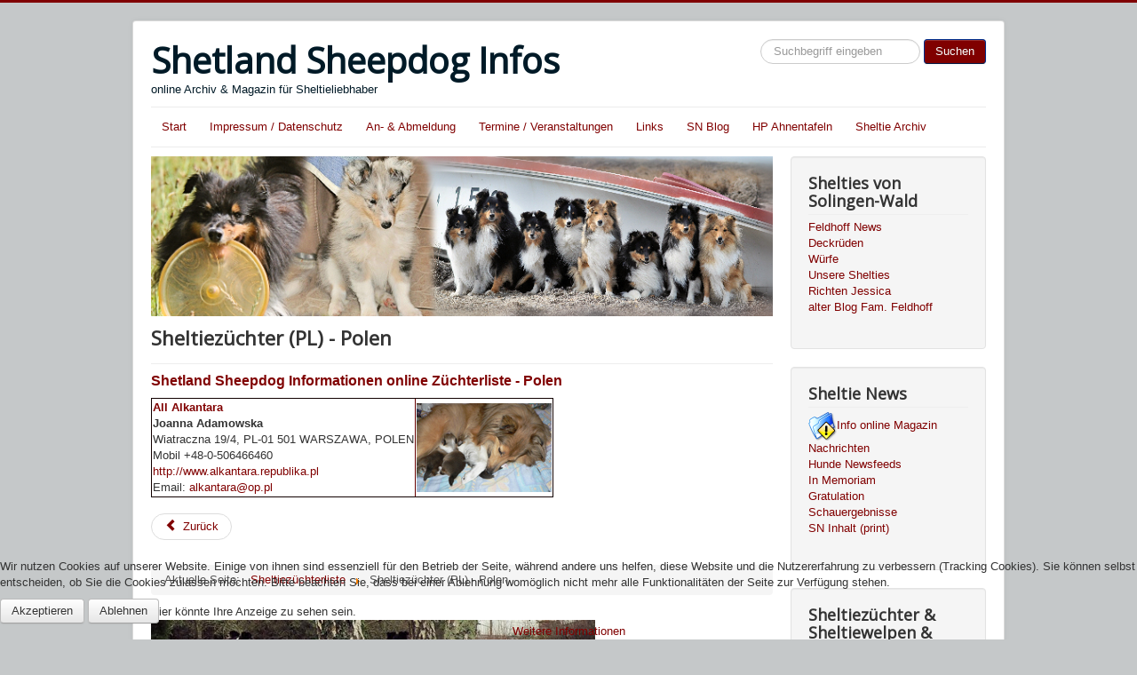

--- FILE ---
content_type: text/html; charset=utf-8
request_url: https://www.sheltie-news.de/sheltiezuechterliste/685-sheltiez%C3%BCchter-pl-polen
body_size: 16808
content:
<!DOCTYPE html>
<html lang="de-de" dir="ltr">

<head>
<script type="text/javascript">  (function(){ function blockCookies(disableCookies, disableLocal, disableSession){ if(disableCookies == 1){ if(!document.__defineGetter__){ Object.defineProperty(document, 'cookie',{ get: function(){ return ''; }, set: function(){ return true;} }); }else{ var oldSetter = document.__lookupSetter__('cookie'); if(oldSetter) { Object.defineProperty(document, 'cookie', { get: function(){ return ''; }, set: function(v){ if(v.match(/reDimCookieHint\=/) || v.match(/1e517abf526d41f3463e2371a6eb07ec\=/)) { oldSetter.call(document, v); } return true; } }); } } var cookies = document.cookie.split(';'); for (var i = 0; i < cookies.length; i++) { var cookie = cookies[i]; var pos = cookie.indexOf('='); var name = ''; if(pos > -1){ name = cookie.substr(0, pos); }else{ name = cookie; } if(name.match(/reDimCookieHint/)) { document.cookie = name + '=; expires=Thu, 01 Jan 1970 00:00:00 GMT'; } } } if(disableLocal == 1){ window.localStorage.clear(); window.localStorage.__proto__ = Object.create(window.Storage.prototype); window.localStorage.__proto__.setItem = function(){ return undefined; }; } if(disableSession == 1){ window.sessionStorage.clear(); window.sessionStorage.__proto__ = Object.create(window.Storage.prototype); window.sessionStorage.__proto__.setItem = function(){ return undefined; }; } } blockCookies(1,1,1); }()); </script>


	<meta name="viewport" content="width=device-width, initial-scale=1.0" />
	<meta charset="utf-8" />
	<base href="https://www.sheltie-news.de/sheltiezuechterliste/685-sheltiez%C3%BCchter-pl-polen" />
	<meta name="keywords" content="Sheltie, Shelties, Shetland Sheepdog, Sheepdogs, Sheltiewelpen, Sheltiezüchter, Sheltierüden, Zeitschrift, Magazin" />
	<meta name="author" content="Sheltie News" />
	<meta name="description" content="Sheltie News Informationen - unabhängiges, rassespezifisches online Magazin für Sheltieliebhaber" />
	<meta name="generator" content="Joomla! - Open Source Content Management" />
	<title>Sheltiezüchter (PL) - Polen</title>
	<link href="/templates/protostar/favicon.ico" rel="shortcut icon" type="image/vnd.microsoft.icon" />
	<link href="https://www.sheltie-news.de/component/search/?Itemid=122&amp;catid=58&amp;id=685&amp;format=opensearch" rel="search" title="Suchen Sheltie Infos online" type="application/opensearchdescription+xml" />
	<link href="/templates/protostar/css/template.css?01c11dddbad4e228dd474d20d5fddd09" rel="stylesheet" />
	<link href="https://fonts.googleapis.com/css?family=Open+Sans" rel="stylesheet" />
	<link href="/plugins/system/cookiehint/css/style.css?01c11dddbad4e228dd474d20d5fddd09" rel="stylesheet" />
	<style>

	h1, h2, h3, h4, h5, h6, .site-title {
		font-family: 'Open Sans', sans-serif;
	}
	body.site {
		border-top: 3px solid #800000;
		background-color: #c5c8c9;
	}
	a {
		color: #800000;
	}
	.nav-list > .active > a,
	.nav-list > .active > a:hover,
	.dropdown-menu li > a:hover,
	.dropdown-menu .active > a,
	.dropdown-menu .active > a:hover,
	.nav-pills > .active > a,
	.nav-pills > .active > a:hover,
	.btn-primary {
		background: #800000;
	}#redim-cookiehint-bottom {position: fixed; z-index: 99999; left: 0px; right: 0px; bottom: 0px; top: auto !important;}
	</style>
	<script src="/media/jui/js/jquery.min.js?01c11dddbad4e228dd474d20d5fddd09"></script>
	<script src="/media/jui/js/jquery-noconflict.js?01c11dddbad4e228dd474d20d5fddd09"></script>
	<script src="/media/jui/js/jquery-migrate.min.js?01c11dddbad4e228dd474d20d5fddd09"></script>
	<script src="/media/jui/js/bootstrap.min.js?01c11dddbad4e228dd474d20d5fddd09"></script>
	<script src="/media/system/js/caption.js?01c11dddbad4e228dd474d20d5fddd09"></script>
	<script src="/templates/protostar/js/template.js?01c11dddbad4e228dd474d20d5fddd09"></script>
	<!--[if lt IE 9]><script src="/media/jui/js/html5.js?01c11dddbad4e228dd474d20d5fddd09"></script><![endif]-->
	<!--[if lt IE 9]><script src="/media/system/js/html5fallback.js?01c11dddbad4e228dd474d20d5fddd09"></script><![endif]-->
	<script>
jQuery(function($){ initTooltips(); $("body").on("subform-row-add", initTooltips); function initTooltips (event, container) { container = container || document;$(container).find(".hasTooltip").tooltip({"html": true,"container": "body"});} });jQuery(window).on('load',  function() {
				new JCaption('img.caption');
			});(function() {  if (typeof gtag !== 'undefined') {       gtag('consent', 'denied', {         'ad_storage': 'denied',         'ad_user_data': 'denied',         'ad_personalization': 'denied',         'functionality_storage': 'denied',         'personalization_storage': 'denied',         'security_storage': 'denied',         'analytics_storage': 'denied'       });     } })();
	</script>

</head>
<body class="site com_content view-article no-layout no-task itemid-122">
	<!-- Body -->
	<div class="body" id="top">
		<div class="container">
			<!-- Header -->
			<header class="header" role="banner">
				<div class="header-inner clearfix">
					<a class="brand pull-left" href="/">
						<span class="site-title" title="Sheltie Infos online">Shetland Sheepdog Infos</span>													<div class="site-description">online Archiv &amp; Magazin für Sheltieliebhaber</div>											</a>
					<div class="header-search pull-right">
						<div class="search">
	<form action="/sheltiezuechterliste" method="post" class="form-inline" role="search">
		<label for="mod-search-searchword118" class="element-invisible">Suchen</label> <input name="searchword" id="mod-search-searchword118" maxlength="200"  class="inputbox search-query input-medium" type="search" placeholder="Suchbegriff eingeben" /> <button class="button btn btn-primary" onclick="this.form.searchword.focus();">Suchen</button>		<input type="hidden" name="task" value="search" />
		<input type="hidden" name="option" value="com_search" />
		<input type="hidden" name="Itemid" value="122" />
	</form>
</div>

					</div>
				</div>
			</header>
							<nav class="navigation" role="navigation">
					<div class="navbar pull-left">
						<a class="btn btn-navbar collapsed" data-toggle="collapse" data-target=".nav-collapse">
							<span class="element-invisible">Navigation an/aus</span>
							<span class="icon-bar"></span>
							<span class="icon-bar"></span>
							<span class="icon-bar"></span>
						</a>
					</div>
					<div class="nav-collapse">
						<ul class="nav menu nav-pills mod-list">
<li class="item-128"><a href="/start" >Start</a></li><li class="item-127"><a href="/impressum" >Impressum / Datenschutz</a></li><li class="item-129"><a href="/kontakt-an-abmeldung" >An- &amp; Abmeldung</a></li><li class="item-146"><a href="/termine-veranstaltungen" >Termine / Veranstaltungen</a></li><li class="item-139"><a href="/links" >Links</a></li><li class="item-465"><a href="/sn-blog" >SN Blog</a></li><li class="item-156"><a href="https://sheltie-db.bplaced.net/" >HP Ahnentafeln</a></li><li class="item-366"><a href="https://www.shetland-sheepdog-online.info" target="_blank" rel="noopener noreferrer">Sheltie Archiv</a></li></ul>

					</div>
				</nav>
						
			<div class="row-fluid">
								<main id="content" role="main" class="span9">
					<!-- Begin Content -->
							<div class="moduletable">
						

<div class="custom"  >
	<p><img src="/images/headers/sheltieinfo_header2.jpg" alt="sheltieinfo header2" /></p></div>
		</div>
	
					<div id="system-message-container">
	</div>

					<div class="item-page" itemscope itemtype="https://schema.org/Article">
	<meta itemprop="inLanguage" content="de-DE" />
	
		
			<div class="page-header">
		<h2 itemprop="headline">
			Sheltiezüchter (PL) - Polen		</h2>
							</div>
					
		
	
	
		
								<div itemprop="articleBody">
		<p style="text-align: left;"><span style="color: #993300; font-size: 12pt;"><strong><span style="color: #800000;">Shetland Sheepdog Informationen online Züchterliste - Polen</span><br /></strong></span></p>
<table style="border-width: 1px; border-color: #660000;" border="1">
<tbody>
<tr>
<td style="text-align: left;"><span style="color: #800000;"><strong>All Alkantara</strong><span style="color: #333333;"> </span></span><br /><strong>Joanna Adamowska</strong><br />Wiatraczna 19/4, PL-01 501 WARSZAWA, POLEN<br />Mobil +48-0-506466460<br /><a style="text-align: left;" href="http://www.alkantara.republika.pl">http://www.alkantara.republika.pl</a><br />Email: <span id="cloak99c9f1ebf8bca77eedebc5724864b127">Diese E-Mail-Adresse ist vor Spambots geschützt! Zur Anzeige muss JavaScript eingeschaltet sein!</span><script type='text/javascript'>
				document.getElementById('cloak99c9f1ebf8bca77eedebc5724864b127').innerHTML = '';
				var prefix = '&#109;a' + 'i&#108;' + '&#116;o';
				var path = 'hr' + 'ef' + '=';
				var addy99c9f1ebf8bca77eedebc5724864b127 = '&#97;lk&#97;nt&#97;r&#97;' + '&#64;';
				addy99c9f1ebf8bca77eedebc5724864b127 = addy99c9f1ebf8bca77eedebc5724864b127 + '&#111;p' + '&#46;' + 'pl';
				var addy_text99c9f1ebf8bca77eedebc5724864b127 = '&#97;lk&#97;nt&#97;r&#97;' + '&#64;' + '&#111;p' + '&#46;' + 'pl';document.getElementById('cloak99c9f1ebf8bca77eedebc5724864b127').innerHTML += '<a ' + path + '\'' + prefix + ':' + addy99c9f1ebf8bca77eedebc5724864b127 + '\'>'+addy_text99c9f1ebf8bca77eedebc5724864b127+'<\/a>';
		</script></td>
<td><img src="/images/stories/zuechter/ausland/adamowska.jpg" alt="adamowska" /></td>
</tr>
</tbody>
</table>	</div>

	
	<ul class="pager pagenav">
	<li class="previous">
		<a class="hasTooltip" title="Sheltiezüchter (L) - Luxemburg" aria-label="Vorheriger Beitrag: Sheltiezüchter (L) - Luxemburg" href="/sheltiezuechterliste/684-sheltiezüchter-l-luxemburg" rel="prev">
			<span class="icon-chevron-left" aria-hidden="true"></span> <span aria-hidden="true">Zurück</span>		</a>
	</li>
</ul>
							</div>

					<div class="clearfix"></div>
					<div aria-label="Breadcrumbs" role="navigation">
	<ul itemscope itemtype="https://schema.org/BreadcrumbList" class="breadcrumb">
					<li>
				Aktuelle Seite: &#160;
			</li>
		
						<li itemprop="itemListElement" itemscope itemtype="https://schema.org/ListItem">
											<a itemprop="item" href="/sheltiezuechterliste" class="pathway"><span itemprop="name">Sheltiezüchterliste</span></a>
					
											<span class="divider">
							<img src="/media/system/images/arrow.png" alt="" />						</span>
										<meta itemprop="position" content="1">
				</li>
							<li itemprop="itemListElement" itemscope itemtype="https://schema.org/ListItem" class="active">
					<span itemprop="name">
						Sheltiezüchter (PL) - Polen					</span>
					<meta itemprop="position" content="2">
				</li>
				</ul>
</div>
<div class="bannergroup">
	<div class="bannerheader">
		Hier könnte Ihre Anzeige zu sehen sein.	</div>

	<div class="banneritem">
																																																																			<a
							href="/component/banners/click/2" target="_blank" rel="noopener noreferrer"
							title="Solingen-Wald Shelties">
							<img
								src="https://www.sheltie-news.de/images/banners/SG-Wald_banner_500.jpg"
								alt="Shelties &quot;von Solingen-Wald&quot;"
																							/>
						</a>
																<div class="clr"></div>
	</div>

</div>

					<!-- End Content -->
				</main>
									<div id="aside" class="span3">
						<!-- Begin Right Sidebar -->
						<div class="well "><h3 class="page-header">Shelties von Solingen-Wald</h3><ul class="nav menu mod-list">
<li class="item-287"><a href="/feldhoff-news" >Feldhoff News</a></li><li class="item-276"><a href="/deckrüden" >Deckrüden</a></li><li class="item-307"><a href="/würfe" >Würfe</a></li><li class="item-316"><a href="/unsere-shelties" >Unsere Shelties</a></li><li class="item-728"><a href="/richten-jessica" >Richten Jessica</a></li><li class="item-201"><a href="http://sheltie-info.weebly.com" target="_blank" rel="noopener noreferrer">alter Blog Fam. Feldhoff</a></li></ul>
</div><div class="well _menu"><h3 class="page-header">Sheltie News</h3><ul class="nav menu mod-list">
<li class="item-199"><a href="/info-online-magazin" ><img src="/images/stories/folder_important.png" alt="Info online Magazin" /><span class="image-title">Info online Magazin</span></a></li><li class="item-155"><a href="/nachrichten" >Nachrichten</a></li><li class="item-157"><a href="/hunde-newsfeeds" >Hunde Newsfeeds</a></li><li class="item-142"><a href="/in-memoriam" >In Memoriam</a></li><li class="item-190"><a href="/gratulation" >Gratulation</a></li><li class="item-188"><a href="/schauergebnisse" >Schauergebnisse</a></li><li class="item-158"><a href="/sn-inhaltsverzeichnisse" >SN Inhalt (print)</a></li></ul>
</div><div class="well "><h3 class="page-header">Sheltiezüchter & Sheltiewelpen & Sheltierüden</h3><ul class="nav menu mod-list">
<li class="item-122 current"><a href="/sheltiezuechterliste" >Sheltiezüchterliste</a></li><li class="item-152 active"><a href="/sheltie-welpenvermittlung" >Sheltie Welpenvermittlung</a></li><li class="item-123"><a href="/sheltiezuchtrüdenliste" >Sheltiezuchtrüdenliste</a></li></ul>
</div><div class="well "><h3 class="page-header">Sheltiefotos</h3><ul class="nav menu mod-list">
<li class="item-189"><a href="/allgemeine-foto-info" >Allgemeine Foto Info</a></li><li class="item-113"><a href="/fotos-sheltie-zuchtstätten" >Fotos Sheltie-Zuchtstätten</a></li><li class="item-185"><a href="/deutsche-cacib-sieger" >Deutsche CACIB-Sieger</a></li><li class="item-154"><a href="/schaufotos" >alte Schaufotos</a></li><li class="item-321"><a href="/sheltietreffen" >Sheltietreffen</a></li></ul>
</div><div class="well "><h3 class="page-header">Sheltie und mehr...</h3><ul class="nav menu mod-list">
<li class="item-219"><a href="/sheltie-historie" >Sheltie Historie</a></li><li class="item-804"><a href="https://shetland-sheepdog-online.info" target="_blank" rel="noopener noreferrer">Sheltie History HP</a></li><li class="item-110 active"><a href="/sheltie-standard" >Sheltie Standard</a></li><li class="item-112"><a href="/sheltie-gesundheit" >Sheltie Gesundheit</a></li><li class="item-141"><a href="/dies-das" >Dies &amp; Das</a></li></ul>
</div><div class="well "><h3 class="page-header">Sheltie Kleinigkeiten</h3><ul class="nav menu mod-list">
<li class="item-246"><a href="/sheltie-spezifisch" >Sheltie spezifisch</a></li><li class="item-247"><a href="/zeitschriften" >Zeitschriften</a></li></ul>
</div>
						<!-- End Right Sidebar -->
					</div>
							</div>
		</div>
	</div>
	<!-- Footer -->
	<footer class="footer" role="contentinfo">
		<div class="container">
			<hr />
			
			<p class="pull-right">
				<a href="#top" id="back-top">
					Nach oben				</a>
			</p>
			<p>
				&copy; 2026 Sheltie Infos online			</p>
		</div>
	</footer>
	

<div id="redim-cookiehint-bottom">   <div id="redim-cookiehint">     <div class="cookiecontent">   <p>Wir nutzen Cookies auf unserer Website. Einige von ihnen sind essenziell für den Betrieb der Seite, während andere uns helfen, diese Website und die Nutzererfahrung zu verbessern (Tracking Cookies). Sie können selbst entscheiden, ob Sie die Cookies zulassen möchten. Bitte beachten Sie, dass bei einer Ablehnung womöglich nicht mehr alle Funktionalitäten der Seite zur Verfügung stehen.</p>    </div>     <div class="cookiebuttons">        <a id="cookiehintsubmit" onclick="return cookiehintsubmit(this);" href="https://www.sheltie-news.de/sheltiezuechterliste/685-sheltiez%C3%BCchter-pl-polen?rCH=2"         class="btn">Akzeptieren</a>           <a id="cookiehintsubmitno" onclick="return cookiehintsubmitno(this);" href="https://www.sheltie-news.de/sheltiezuechterliste/685-sheltiez%C3%BCchter-pl-polen?rCH=-2"           class="btn">Ablehnen</a>          <div class="text-center" id="cookiehintinfo">                <a target="_self" href="https://www.sheltie-news.de/impressum">Weitere Informationen</a>                      </div>      </div>     <div class="clr"></div>   </div> </div>  <script type="text/javascript">        document.addEventListener("DOMContentLoaded", function(event) {         if (!navigator.cookieEnabled){           document.getElementById('redim-cookiehint-bottom').remove();         }       });        function cookiehintfadeOut(el) {         el.style.opacity = 1;         (function fade() {           if ((el.style.opacity -= .1) < 0) {             el.style.display = "none";           } else {             requestAnimationFrame(fade);           }         })();       }         function cookiehintsubmit(obj) {         document.cookie = 'reDimCookieHint=1; expires=Sat, 21 Feb 2026 23:59:59 GMT;57; path=/';         cookiehintfadeOut(document.getElementById('redim-cookiehint-bottom'));         return true;       }        function cookiehintsubmitno(obj) {         document.cookie = 'reDimCookieHint=-1; expires=0; path=/';         cookiehintfadeOut(document.getElementById('redim-cookiehint-bottom'));         return true;       }  </script>  
</body>
</html>
